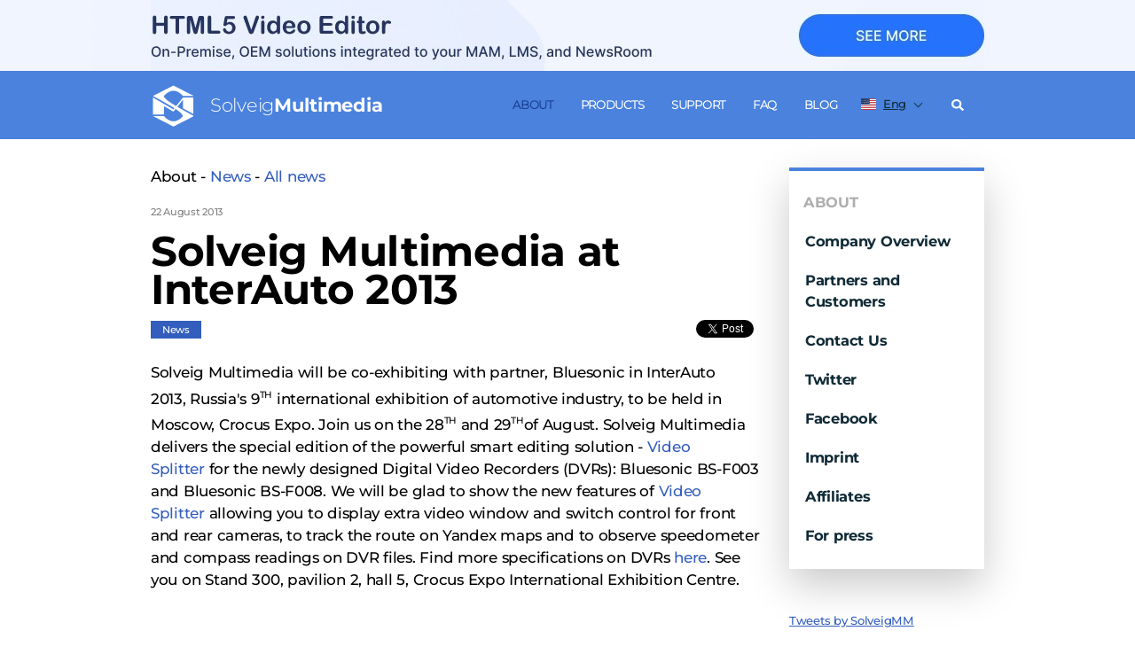

--- FILE ---
content_type: text/html; charset=UTF-8
request_url: https://www.solveigmm.com/en/about/news/all-news/22-august-2013/
body_size: 12575
content:

<!doctype html>
<html lang="en">
<head>
  <meta charset="UTF-8"/>

  <meta name="cmsmagazine" content="4e161afd3c8eea681e2532ae5b52e113"/>
  <meta name="viewport" content="width=device-width, initial-scale=1, shrink-to-fit=no">

      
    <link rel="shortcut icon" href="/content/assets/favicon.ico" type="image/x-icon" />      <title>Solveig Multimedia at InterAuto 2013</title>
  <meta property="og:title" content="Solveig Multimedia at InterAuto 2013">
      <meta property="og:image" content="https://www.solveigmm.com/images/hyper-cam-4/logo.png">
    

    
          <meta name="description" content="A special version of the powerful intelligent Video Splitter editing solution for the new digital video recorders (DVRs): Bluesonic BS-F003 and Bluesonic BS-F008 from Solveig Multimedia."/>
      <meta property="og:description" content="A special version of the powerful intelligent Video Splitter editing solution for the new digital video recorders (DVRs): Bluesonic BS-F003 and Bluesonic BS-F008 from Solveig Multimedia.">

    
        <link rel="canonical" href="https://www.solveigmm.com/en/about/news/all-news/22-august-2013/">
                <link rel="alternate" href="https://www.solveigmm.com/en/about/news/all-news/22-august-2013/" hreflang="x-default" />
            <link rel="alternate" href="https://www.solveigmm.com/en/about/news/all-news/22-august-2013/" hreflang="en" />
              <link rel="alternate" href="https://www.solveigmm.com/ru/about/news/all-news/22-august-2013/" hreflang="ru" />
              <link rel="alternate" href="https://www.solveigmm.com/de/about/news/all-news/22-august-2013/" hreflang="de" />
              <link rel="alternate" href="https://www.solveigmm.com/it/about/news/all-news/22-august-2013/" hreflang="it" />
              <link rel="alternate" href="https://www.solveigmm.com/es/about/news/all-news/22-august-2013/" hreflang="es" />
              <link rel="alternate" href="https://www.solveigmm.com/pt/about/news/all-news/22-august-2013/" hreflang="pt" />
              <link rel="alternate" href="https://www.solveigmm.com/ja/about/news/all-news/22-august-2013/" hreflang="ja" />
              <link rel="alternate" href="https://www.solveigmm.com/zh/about/news/all-news/22-august-2013/" hreflang="zh" />
  

  
    <link rel="stylesheet" type="text/css" href="/static/prj/styles/swiper-bundle.min.css?v=922"><link rel="stylesheet" type="text/css" href="/static/prj/styles/slider.min.css?v=922"><link rel="stylesheet" type="text/css" href="/static/prj/styles/public.min.css?v=922"><link rel="stylesheet" type="text/css" href="/static/prj/fonts/font-awesome/css/fa-svg-with-js.css?v=922"><link rel="stylesheet" type="text/css" href="/static/prj/styles/responsive.min.css?v=922">
    
  <script type="application/ld+json">
  {
    "@context": "http://schema.org",
    "@type": "WebSite",
    "url": "https://www.solveigmm.com/en",
    "potentialAction": {
      "@type": "SearchAction",
      "target": "https://www.solveigmm.com/en/search/?q={search}",
      "query-input": "required name=search"
    }
  }

  </script>
  <script type="application/ld+json">
  {
   "@context": "http://schema.org",
    "@type": "Organization",
    "brand":{
        "@type":"Thing",
        "name":"Solveig Multimedia"
    },
    "logo":"https://www.solveigmm.com/images/hyper-cam-4/logo.png",
    "name":"www.solveigmm.com",
    "alternateName":"Solveig Multimedia",
    "url":"https://www.solveigmm.com",
    "contactPoint": [
         {
         "@type": "ContactPoint",
         "contactType": "customer support",
         "email": "info@solveigmm.com"
         }
      ],
    "address": {
        "@type": "PostalAddress",
        "addressLocality": "Henstedt-Ulzburg",
        "streetAddress": "Maurepasstrasse 69a",
        "postalCode": "24558",
        "addressCountry": "DE"
      },
    "sameAs": [
    "https://twitter.com/SolveigMM",
    "https://www.facebook.com/SolveigMultimedia/"
    ]
  }

  </script>

  <!-- Google Tag Manager -->
  <script>(function(w,d,s,l,i){w[l]=w[l]||[];w[l].push({'gtm.start':
              new Date().getTime(),event:'gtm.js'});var f=d.getElementsByTagName(s)[0],
          j=d.createElement(s),dl=l!='dataLayer'?'&l='+l:'';j.async=true;j.src=
          'https://www.googletagmanager.com/gtm.js?id='+i+dl;f.parentNode.insertBefore(j,f);
      })(window,document,'script','dataLayer','GTM-5VLTS8L');</script>
  <!-- End Google Tag Manager -->
  <style></style>
  <!-- TrustBox script -->
  <script type="text/javascript" src="//widget.trustpilot.com/bootstrap/v5/tp.widget.bootstrap.min.js" async></script>
  <!-- End TrustBox script -->
</head>
<body class="is-drop-footer lang-en">
  <!-- Xmass  -->

  <script>document.querySelector('style').textContent +=
          "@media (min-width:417px){.christmass-menu{margin-top: 80px;}.christmass-main{margin-top: 157px;}.christmass-main-pages{margin-top: 157px;}.christmass-menu-pages{margin-top: 80px;}.desktop-christmass {display: block;}.mobile-christmass {display: none;}.christmass-main .features-banner._fixed {position: fixed;top: 166px;}.christmass-producte{position:fixed;z-index:10;width: 100%;}.christmass-main.is-fixed{padding-top: 51px;}}" +
          "@media (min-width:320px) and (max-width:416px) {.christmass-main{margin-top: 0px;}.christmass-main-pages{margin-top: 118px;}.christmass-menu-pages{margin-top: 50px;}.desktop-christmass {display: none;}.mobile-christmass {display: block;}.christmass-producte {z-index:10;width: 100%;}}"
  </script>
  <div class="christmass-producte-pages">
    <nav class="">
      <div>
        <a href="https://www.solveigmm.com/en/products/html5-cloud-video-editing/" style="margin-left:0px;margin-right:0px;max-width:100%;width:100%">
          <div class="wrapper desktop-christmass" style="margin-left:0px;margin-right:0px;max-width:100%;width:100%;background-image:url('/content/files/00/0c/fb/7YMat4uFQ05u.jpg');height:80px">
            <img class="lazy lazy-hidden desktop-christmass" src="/static/prj/images/lazy_placeholder.gif" data-lazy-type="image" data-src="/content/files/00/0c/f9/125UReHuOqQ5.jpg" alt="2019 offer banner" title="2019"><noscript><img class="desktop-christmass" src="/content/files/00/0c/f9/125UReHuOqQ5.jpg" alt="2019 offer banner" title="2019"></noscript>
            <div class="m-countdown-container">
              <div class="js-counter m-countdown" data-start="1768802986" data-end="1768896000" data-tick="1000" style="display:none;">
                <div class="m-countdown-col3">
                  <div class="m-countdown-val m-countdown-val-h">&nbsp;</div>
                </div>
                <div class="m-countdown-col3">
                  <div class="m-countdown-val m-countdown-val-m"></div>
                </div>
                <div class="m-countdown-col3">
                  <div class="m-countdown-val m-countdown-val-s"></div>
                </div>
              </div>
            </div>
          </div>
        </a>
        <a href="https://www.solveigmm.com/en/products/html5-cloud-video-editing/" style="margin-left:0px;margin-right:0px;max-width:100%;width:100%">
          <div class="wrapper mobile-christmass" style="height:50px;background-image:url('/content/files/00/0c/fc/ao3xS33vB8EO.jpg');">
            <div class="wrapper">
              <img style="height:50px;" class="lazy lazy-hidden mobile-christmass" src="/static/prj/images/lazy_placeholder.gif" data-lazy-type="image" data-src="/content/files/00/0c/fa/u1NAeg67Ub5X.jpg" alt="2019 offer banner" title="2019"><noscript><img style="height:50px;" class="mobile-christmass" src="/content/files/00/0c/fa/u1NAeg67Ub5X.jpg" alt="2019 offer banner" title="2019"></noscript>
              <div class="m-countdown-container">
                <div class="js-counter m-countdown" data-start="1768802986" data-end="1768896000" data-tick="1000" style="display:none;">
                  <div class="m-countdown-col3">
                    <div class="m-countdown-val m-countdown-val-h">&nbsp;</div>
                  </div>
                  <div class="m-countdown-col3">
                    <div class="m-countdown-val m-countdown-val-m"></div>
                  </div>
                  <div class="m-countdown-col3">
                    <div class="m-countdown-val m-countdown-val-s"></div>
                  </div>
                </div>
              </div>
            </div>
          </div>
        </a>
      </div>
    </nav>
  </div>
    <!-- Header -->
<nav class="navbar js-navbar christmass-menu-pages">
  <div class="wrapper navbar__wrapper">
          <a href="/" class="navbar__logo logo">
			<span class="logo__sign">
				<svg xmlns="http://www.w3.org/2000/svg" viewBox="0 0 48 48"><path
              d="M14.9,13.3c0,0,4.5-5.9,10.7-5.9c6.2,0,10.7,5.9,10.7,5.9h12.4L25.6,1.5L2.5,13.3c0,0,17.7,9.3,27,15.7c6.8,4.7,6.8,7,6.8,7s-4.5,5.9-10.7,5.9c-6.2,0-10.7-5.9-10.7-5.9H2.5l23.1,11.8L48.8,36c0,0-18.1-9.6-27.4-15.9C14,15.2,14.9,13.3,14.9,13.3z"/><polygon
              points="36.4,15 25.6,28.4 2.5,15 2.5,34.3 14.9,34.3 14.9,24.7,25.6,31 36.4,17.5 36.4,27.3 48.8,34 48.8,15"/></svg>
			</span>
      <span class="logo__name">
				Solveig <span class="is-strong">Multimedia</span>
			</span>
    </a>

    <!-- havbar html -->
    <div class="navbar-menu">

                                  <div
                  class="navbar-menu__item has-dropdown ">

                <a class="navbar-menu__link  is-active"                    >About</a>

                  
                                            <div class="navbar-dropdown">
                        <div class="navbar-dropdown__inner">
                          <ul>
                                                                                                <li><a class="" href="/en/about/overview/"
                                       >Company Overview</a>
                                </li>
                                                                                                <li><a class="" href="/en/about/partners-and-customers/"
                                       >Partners and customers</a>
                                </li>
                                                                                                <li><a class="" href="/en/about/contact-us/"
                                       >Contact Us</a>
                                </li>
                                                                                                <li><a class="" href="https://twitter.com/SolveigMM"
                                       target="_blank">Twitter</a>
                                </li>
                                                                                                <li><a class="" href="https://www.facebook.com/pages/Solveig-Multimedia/107167942688451"
                                       target="_blank">Facebook</a>
                                </li>
                                                                                                <li><a class="" href="/en/impressum/"
                                       >Imprint</a>
                                </li>
                                                                                                <li><a class="" href="/en/about/affiliates/"
                                       >Affiliates</a>
                                </li>
                                                                                                <li><a class="" href="/en/about/for_press/"
                                       >For press</a>
                                </li>
                                                        </ul>
                        </div>
                      </div>

                                                      </div>
                          <div
                  class="navbar-menu__item has-dropdown  has-filter">

                <a class="navbar-menu__link "                    >Products</a>

                                      <div class="navbar-dropdown is-fullwidth">

                      <div class="navbar-filter">
                        <div class="wrapper">
                          <div class="navbar-filter__grid">
                                                              <a class="js-tag_item" href="javascript:void(0)"
                                   data-src="tag_5"><span>Frame accuracy</span></a>
                                                              <a class="js-tag_item" href="javascript:void(0)"
                                   data-src="tag_4"><span>K-frame accuracy</span></a>
                                                              <a class="js-tag_item" href="javascript:void(0)"
                                   data-src="tag_3"><span>Video trimming</span></a>
                                                              <a class="js-tag_item" href="javascript:void(0)"
                                   data-src="tag_2"><span>Screencasting</span></a>
                                                              <a class="js-tag_item" href="javascript:void(0)"
                                   data-src="tag_1"><span>Video analyzing &amp; debugging</span></a>
                                                        </div>
                        </div>
                      </div>

                      <div class="navbar-dropdown__inner has-background">
                        <div class="wrapper">
                          <div class="navbar__grid">
                                                              <div class="submenu">
                                  <span class="submenu__header">Products</span>
                                  <ul>
                                                                                                                        <li class="tag_3 tag_5 js-element_item">
                                          <div class="submenu__title">
                                            <a href="/en/products/video-splitter/">
                                              <strong>Video Splitter</strong>                                             </a></div>
                                          <div>Lossless editing of compressed video streams.</div>
                                                                                                                                            <a href="/en/products/video-splitter/#free-trial">Free trial</a>
                                                                                                                                      &nbsp;
                                                                                                                                            <a href="/en/products/video-splitter/#choose">Buy</a>
                                                                                                                                    </li>
                                                                                                                        <li class="tag_2 tag_3 tag_5 js-element_item">
                                          <div class="submenu__title">
                                            <a href="/en/products/hypercam/">
                                              <strong>HyperCam</strong>                                             </a></div>
                                          <div>Best-in-class screencasting software. Grab and edit!</div>
                                                                                                                                            <a href="/en/products/hypercam/">Free trial</a>
                                                                                                                                      &nbsp;
                                                                                                                                            <a href="/en/products/hypercam/#download">Buy</a>
                                                                                                                                    </li>
                                                                                                                        <li class="tag_3 tag_5 js-element_item">
                                          <div class="submenu__title">
                                            <a href="/en/products/video-editor/">
                                              <strong>Video Editor</strong>                                             </a></div>
                                          <div>Advanced video editor with transitions, text and images overlay and smart rendering.</div>
                                                                                                                                            <a href="/en/products/video-editor/#choose">Buy</a>
                                                                                                                                      &nbsp;
                                                                                    </li>
                                                                                                                        <li class="tag_3 tag_4 js-element_item">
                                          <div class="submenu__title">
                                            <a href="/en/products/wmp-trimmer-plugin/">
                                              <strong>WMP Trimmer Plugin</strong>                                             </a></div>
                                          <div>Turn your Windows Media Player into a video editor!</div>
                                                                                                                                            <a href="/en/products/wmp-trimmer-plugin/#wmp-banner">Free trial</a>
                                                                                                                                      &nbsp;
                                                                                                                                            <a href="/en/products/wmp-trimmer-plugin/#download">Buy</a>
                                                                                                                                    </li>
                                                                                                                        <li class="tag_3 tag_5 js-element_item">
                                          <div class="submenu__title">
                                            <a href="/en/products/video-splitter-mac/">
                                              <strong>Video Splitter MAC</strong>                                             </a></div>
                                          <div>Edit video on you Mac with original quality.</div>
                                                                                                                                            <a href="/en/products/video-splitter-mac/#download">Buy</a>
                                                                                                                                      &nbsp;
                                                                                    </li>
                                                                        </ul>
                                </div>
                                                              <div class="submenu">
                                  <span class="submenu__header">Products</span>
                                  <ul>
                                                                                                                        <li class=" js-element_item">
                                          <div class="submenu__title">
                                            <a href="https://freevideoeditor.online">
                                              <strong>Free Online Video Editor</strong>                                             </a></div>
                                          <div>Edit your videos online</div>
                                                                                                                                            <a href="https://freevideoeditor.online">FreeOnlineVideoEditor</a>
                                                                                                                                      &nbsp;
                                                                                    </li>
                                                                                                                        <li class="tag_1 js-element_item">
                                          <div class="submenu__title">
                                            <a href="/en/products/zond/">
                                              <strong>Zond 265 - HEVC Analyzer</strong>                                             </a></div>
                                          <div>In-depth analysis of HEVC/H.265 and AVC/H.264 video bit streams.</div>
                                                                                                                                            <a href="/en/products/zond/#download">Free trial</a>
                                                                                                                                      &nbsp;
                                                                                                                                            <a href="/en/products/zond/#buy">Buy</a>
                                                                                                                                    </li>
                                                                                                                        <li class="tag_3 tag_4 tag_5 js-element_item">
                                          <div class="submenu__title">
                                            <a href="https://www.solveigmm.com/en/products/html5-cloud-video-editing/">
                                              <strong>HTML5 Cloud Video Editor</strong>                                             </a></div>
                                          <div>Professional HTML5 Video Editor with transitions, text overlay, voice-over and smart rendering</div>
                                                                                                                                            <a href="https://www.solveigmm.com/en/products/html5-cloud-video-editing/">Read more</a>
                                                                                                                                      &nbsp;
                                                                                    </li>
                                                                                                                        <li class="tag_4 js-element_item">
                                          <div class="submenu__title">
                                            <a href="/en/products/avi-trimmer-mkv/">
                                              <strong>Free AVI Trimmer+</strong>                                             </a></div>
                                          <div>Cut and join AVI videos at ease.</div>
                                                                                                                                            <a href="/en/products/avi-trimmer-mkv/#download">Download free</a>
                                                                                                                                      &nbsp;
                                                                                    </li>
                                                                        </ul>
                                </div>
                                                              <div class="submenu">
                                  <span class="submenu__header">Development</span>
                                  <ul>
                                                                                                                        <li class="tag_3 tag_5 js-element_item">
                                          <div class="submenu__title">
                                            <a href="/en/products/video-editing-sdk/">
                                              <strong>Video Editing SDK</strong>                                             </a></div>
                                          <div>Develop your own video/audio editing software.</div>
                                                                                                                                            <a href="/en/products/video-editing-sdk/#download">Download free</a>
                                                                                                                                      &nbsp;
                                                                                    </li>
                                                                                                                        <li class="tag_2 js-element_item">
                                          <div class="submenu__title">
                                            <a href="/en/products/media-capture-sdk/">
                                              <strong>HyperCam SDK</strong>                                             </a></div>
                                          <div>Developing applications for screen/sound data capturing.</div>
                                                                                                                                            <a href="/en/products/media-capture-sdk/#download">Download free</a>
                                                                                                                                      &nbsp;
                                                                                    </li>
                                                                                                                        <li class=" js-element_item">
                                          <div class="submenu__title">
                                            <a href="/en/products/media-utilities/">
                                              <strong>Media Utilities</strong>                                             </a></div>
                                          <div>Open source AVI Demultiplexer, DirectShow Filter, and more.</div>
                                                                                                                                            <a href="/en/products/media-utilities/#download">Download free</a>
                                                                                                                                      &nbsp;
                                                                                    </li>
                                                                                                                        <li class=" js-element_item">
                                          <div class="submenu__title">
                                            <a href="https://www.solveigmm.com/en/products/sync-checker-sdk/">
                                              <strong>Sync Checker SDK</strong>                                             </a></div>
                                          <div>Audio/video sync checker SDK</div>
                                                                                                                                            <a href="https://www.solveigmm.com/en/products/sync-checker-sdk/">Read more</a>
                                                                                                                                      &nbsp;
                                                                                    </li>
                                                                        </ul>
                                </div>
                                                              <div class="submenu">
                                  <span class="submenu__header">Mobile</span>
                                  <ul>
                                                                                                                        <li class="tag_4 js-element_item">
                                          <div class="submenu__title">
                                            <a href="/en/products/trimp4/">
                                              <strong>TriMP4 for Android</strong>                                             </a></div>
                                          <div>Edit your phone videos in one click.</div>
                                                                                                                                            <a href="/en/products/trimp4/#hero-banner">Download free</a>
                                                                                                                                      &nbsp;
                                                                                    </li>
                                                                        </ul>
                                </div>
                                                        </div>
                        </div>
                      </div>
                    </div>
                                </div>
                          <div
                  class="navbar-menu__item has-dropdown ">

                <a class="navbar-menu__link "  href="/en/support/"                   >Support</a>

                  
                                            <div class="navbar-dropdown">
                        <div class="navbar-dropdown__inner">
                          <ul>
                                                                                                <li><a class="" href="/en/support/upgrade/"
                                       >Product Upgrades</a>
                                </li>
                                                                                                <li><a class="" href="/en/howto/"
                                       >How To</a>
                                </li>
                                                                                                <li><a class="" href="/en/support/doc/"
                                       >Documentation</a>
                                </li>
                                                                                                <li><a class="" href="https://www.solveigmm.com/forum/"
                                       >Forum</a>
                                </li>
                                                                                                <li><a class="" href="/en/support/video-editing-glossary/"
                                       >Video Editing Glossary</a>
                                </li>
                                                        </ul>
                        </div>
                      </div>

                                                      </div>
                          <div
                  class="navbar-menu__item  ">

                <a class="navbar-menu__link "  href="/en/faq/"                   >FAQ</a>

                  
                                                      </div>
                          <div
                  class="navbar-menu__item  ">

                <a class="navbar-menu__link "  href="https://www.solveigmm.com/blog/en/"                   target="_blank">Blog</a>

                  
                                                      </div>
                    
    </div>
    <!-- /havbar all page html -->

    <div class="navbar__langs langs">
      <a class="langs__link">
        <img src="/static/prj/images/flags/en.svg" alt="lang" class="langs__flag">
          Eng      </a>
      <div class="langs__dropdown">
        <ul>
          <li>
            <a href="/en/about/news/all-news/22-august-2013/" class="langs__link">
              <img src="/static/prj/images/flags/en.svg" alt="lang" class="langs__flag">
                Eng            </a>
          </li>
                          <li>
                <a href="/ru/about/news/all-news/22-august-2013/" class="langs__link">
                  <img src="/static/prj/images/flags/ru.svg" alt="lang" class="langs__flag">
                    Rus                </a>
              </li>
                          <li>
                <a href="/de/about/news/all-news/22-august-2013/" class="langs__link">
                  <img src="/static/prj/images/flags/de.svg" alt="lang" class="langs__flag">
                    Deu                </a>
              </li>
                          <li>
                <a href="/it/about/news/all-news/22-august-2013/" class="langs__link">
                  <img src="/static/prj/images/flags/it.svg" alt="lang" class="langs__flag">
                    Ital                </a>
              </li>
                          <li>
                <a href="/es/about/news/all-news/22-august-2013/" class="langs__link">
                  <img src="/static/prj/images/flags/es.svg" alt="lang" class="langs__flag">
                    Esp                </a>
              </li>
                          <li>
                <a href="/pt/about/news/all-news/22-august-2013/" class="langs__link">
                  <img src="/static/prj/images/flags/pt.svg" alt="lang" class="langs__flag">
                    Port                </a>
              </li>
                          <li>
                <a href="/ja/about/news/all-news/22-august-2013/" class="langs__link">
                  <img src="/static/prj/images/flags/ja.svg" alt="lang" class="langs__flag">
                    Jap                </a>
              </li>
                          <li>
                <a href="/zh/about/news/all-news/22-august-2013/" class="langs__link">
                  <img src="/static/prj/images/flags/zh.svg" alt="lang" class="langs__flag">
                    Chin                </a>
              </li>
                    </ul>
      </div>
    </div>

              <div class="navbar__search search">
          <div class="search__trigger js-search-trigger">
            <i class="fa fa-search"></i>
          </div>

          <!-- search form -->
          <div class="search-navbar" style="display: none;">
            <form action="/en/search/" class="search-navbar__form">
              <div class="search-navbar__field">
                <input class="input search-navbar__input" name="q" type="text" placeholder="Search on solveigmm.com"
                       value="">
              </div>
              <button class="button search-navbar__button">Search</button>
              <span class="search-navbar__clear js-search-navbar-close"></span>
            </form>
          </div>

        </div>
      
  </div>
</nav>

<!-- Mobile menu -->
<div class="mobile-header christmass-menu-pages">
  <a href="/" class="navbar__logo logo">
<span class="logo__sign">
<svg xmlns="http://www.w3.org/2000/svg" viewBox="0 0 48 48">
<path
    d="M14.9,13.3c0,0,4.5-5.9,10.7-5.9c6.2,0,10.7,5.9,10.7,5.9h12.4L25.6,1.5L2.5,13.3c0,0,17.7,9.3,27,15.7c6.8,4.7,6.8,7,6.8,7s-4.5,5.9-10.7,5.9c-6.2,0-10.7-5.9-10.7-5.9H2.5l23.1,11.8L48.8,36c0,0-18.1-9.6-27.4-15.9C14,15.2,14.9,13.3,14.9,13.3z">
</path>
<polygon
    points="36.4,15 25.6,28.4 2.5,15 2.5,34.3 14.9,34.3 14.9,24.7,25.6,31 36.4,17.5 36.4,27.3 48.8,34 48.8,15">
</polygon>
    </svg>
</span>
    <span class="logo__name">
Solveig <span class="is-strong">Multimedia</span>
</span>
  </a>
  <span id="burgermenu" class="burger-menu"></span>
</div>
<div id="dropmobilemenu" class="mobile-dropdownmenu-off christmass-menu-pages">
                                    <span class="mobile-menu-title">
                About            </span>
            
            
                              <ul class="mobile-menu-list">
                                      <li><a href="/en/about/overview/"
                           >Company Overview</a>
                    </li>
                                      <li><a href="/en/about/partners-and-customers/"
                           >Partners and customers</a>
                    </li>
                                      <li><a href="/en/about/contact-us/"
                           >Contact Us</a>
                    </li>
                                      <li><a href="https://twitter.com/SolveigMM"
                           target="_blank">Twitter</a>
                    </li>
                                      <li><a href="https://www.facebook.com/pages/Solveig-Multimedia/107167942688451"
                           target="_blank">Facebook</a>
                    </li>
                                      <li><a href="/en/impressum/"
                           >Imprint</a>
                    </li>
                                      <li><a href="/en/about/affiliates/"
                           >Affiliates</a>
                    </li>
                                      <li><a href="/en/about/for_press/"
                           >For press</a>
                    </li>
                                </ul>
                                                            <span class="mobile-menu-title">
                Products            </span>
            
                        <ul class="mobile-menu-products">
                                  <li class="mobile-menu-products-title">Products</li>
                                                                <li>
                      <a class="mobile-products-name"
                         href="/en/products/video-splitter/"><strong>Video Splitter</strong>                       </a>
                      <span class="mobile-products-desc">Lossless editing of compressed video streams.</span>
                                                                                <a class="mobile-products-link"
                               href="/en/products/video-splitter/#free-trial">Free trial</a>
                                                                          &nbsp;
                                                                                <a class="mobile-products-link"
                               href="/en/products/video-splitter/#choose">Buy</a>
                                                                        </li>
                                                                <li>
                      <a class="mobile-products-name"
                         href="/en/products/hypercam/"><strong>HyperCam</strong>                       </a>
                      <span class="mobile-products-desc">Best-in-class screencasting software. Grab and edit!</span>
                                                                                <a class="mobile-products-link"
                               href="/en/products/hypercam/">Free trial</a>
                                                                          &nbsp;
                                                                                <a class="mobile-products-link"
                               href="/en/products/hypercam/#download">Buy</a>
                                                                        </li>
                                                                <li>
                      <a class="mobile-products-name"
                         href="/en/products/video-editor/"><strong>Video Editor</strong>                       </a>
                      <span class="mobile-products-desc">Advanced video editor with transitions, text and images overlay and smart rendering.</span>
                                                                                <a class="mobile-products-link"
                               href="/en/products/video-editor/#choose">Buy</a>
                                                                          &nbsp;
                                            </li>
                                                                <li>
                      <a class="mobile-products-name"
                         href="/en/products/wmp-trimmer-plugin/"><strong>WMP Trimmer Plugin</strong>                       </a>
                      <span class="mobile-products-desc">Turn your Windows Media Player into a video editor!</span>
                                                                                <a class="mobile-products-link"
                               href="/en/products/wmp-trimmer-plugin/#wmp-banner">Free trial</a>
                                                                          &nbsp;
                                                                                <a class="mobile-products-link"
                               href="/en/products/wmp-trimmer-plugin/#download">Buy</a>
                                                                        </li>
                                                                <li>
                      <a class="mobile-products-name"
                         href="/en/products/video-splitter-mac/"><strong>Video Splitter MAC</strong>                       </a>
                      <span class="mobile-products-desc">Edit video on you Mac with original quality.</span>
                                                                                <a class="mobile-products-link"
                               href="/en/products/video-splitter-mac/#download">Buy</a>
                                                                          &nbsp;
                                            </li>
                                                      <li class="mobile-menu-products-title">Products</li>
                                                                <li>
                      <a class="mobile-products-name"
                         href="https://freevideoeditor.online"><strong>Free Online Video Editor</strong>                       </a>
                      <span class="mobile-products-desc">Edit your videos online</span>
                                                                                <a class="mobile-products-link"
                               href="https://freevideoeditor.online">FreeOnlineVideoEditor</a>
                                                                          &nbsp;
                                            </li>
                                                                <li>
                      <a class="mobile-products-name"
                         href="/en/products/zond/"><strong>Zond 265 - HEVC Analyzer</strong>                       </a>
                      <span class="mobile-products-desc">In-depth analysis of HEVC/H.265 and AVC/H.264 video bit streams.</span>
                                                                                <a class="mobile-products-link"
                               href="/en/products/zond/#download">Free trial</a>
                                                                          &nbsp;
                                                                                <a class="mobile-products-link"
                               href="/en/products/zond/#buy">Buy</a>
                                                                        </li>
                                                                <li>
                      <a class="mobile-products-name"
                         href="https://www.solveigmm.com/en/products/html5-cloud-video-editing/"><strong>HTML5 Cloud Video Editor</strong>                       </a>
                      <span class="mobile-products-desc">Professional HTML5 Video Editor with transitions, text overlay, voice-over and smart rendering</span>
                                                                                <a class="mobile-products-link"
                               href="https://www.solveigmm.com/en/products/html5-cloud-video-editing/">Read more</a>
                                                                          &nbsp;
                                            </li>
                                                                <li>
                      <a class="mobile-products-name"
                         href="/en/products/avi-trimmer-mkv/"><strong>Free AVI Trimmer+</strong>                       </a>
                      <span class="mobile-products-desc">Cut and join AVI videos at ease.</span>
                                                                                <a class="mobile-products-link"
                               href="/en/products/avi-trimmer-mkv/#download">Download free</a>
                                                                          &nbsp;
                                            </li>
                                                      <li class="mobile-menu-products-title">Development</li>
                                                                <li>
                      <a class="mobile-products-name"
                         href="/en/products/video-editing-sdk/"><strong>Video Editing SDK</strong>                       </a>
                      <span class="mobile-products-desc">Develop your own video/audio editing software.</span>
                                                                                <a class="mobile-products-link"
                               href="/en/products/video-editing-sdk/#download">Download free</a>
                                                                          &nbsp;
                                            </li>
                                                                <li>
                      <a class="mobile-products-name"
                         href="/en/products/media-capture-sdk/"><strong>HyperCam SDK</strong>                       </a>
                      <span class="mobile-products-desc">Developing applications for screen/sound data capturing.</span>
                                                                                <a class="mobile-products-link"
                               href="/en/products/media-capture-sdk/#download">Download free</a>
                                                                          &nbsp;
                                            </li>
                                                                <li>
                      <a class="mobile-products-name"
                         href="/en/products/media-utilities/"><strong>Media Utilities</strong>                       </a>
                      <span class="mobile-products-desc">Open source AVI Demultiplexer, DirectShow Filter, and more.</span>
                                                                                <a class="mobile-products-link"
                               href="/en/products/media-utilities/#download">Download free</a>
                                                                          &nbsp;
                                            </li>
                                                                <li>
                      <a class="mobile-products-name"
                         href="https://www.solveigmm.com/en/products/sync-checker-sdk/"><strong>Sync Checker SDK</strong>                       </a>
                      <span class="mobile-products-desc">Audio/video sync checker SDK</span>
                                                                                <a class="mobile-products-link"
                               href="https://www.solveigmm.com/en/products/sync-checker-sdk/">Read more</a>
                                                                          &nbsp;
                                            </li>
                                                      <li class="mobile-menu-products-title">Mobile</li>
                                                                <li>
                      <a class="mobile-products-name"
                         href="/en/products/trimp4/"><strong>TriMP4 for Android</strong>                       </a>
                      <span class="mobile-products-desc">Edit your phone videos in one click.</span>
                                                                                <a class="mobile-products-link"
                               href="/en/products/trimp4/#hero-banner">Download free</a>
                                                                          &nbsp;
                                            </li>
                                                </ul>
                                            <span class="mobile-menu-title">
                Support            </span>
            
            
                              <ul class="mobile-menu-list">
                                      <li><a href="/en/support/upgrade/"
                           >Product Upgrades</a>
                    </li>
                                      <li><a href="/en/howto/"
                           >How To</a>
                    </li>
                                      <li><a href="/en/support/doc/"
                           >Documentation</a>
                    </li>
                                      <li><a href="https://www.solveigmm.com/forum/"
                           >Forum</a>
                    </li>
                                      <li><a href="/en/support/video-editing-glossary/"
                           >Video Editing Glossary</a>
                    </li>
                                </ul>
                                                            <a class="mobile-menu-title mobile-products-link" href="/en/faq/">
              <span>FAQ</span>
            </a>
            
            
                                                            <a class="mobile-menu-title mobile-products-link" href="https://www.solveigmm.com/blog/en/">
              <span>Blog</span>
            </a>
            
            
                                          <ul class="mobile-menu-lang">
    <li>
      <a href="/en/about/news/all-news/22-august-2013/" class="langs__link">
        <img src="/static/prj/images/flags/en.svg" alt="lang" class="langs__flag">
          Eng      </a>
    </li>
              <li>
          <a href="/ru/about/news/all-news/22-august-2013/" class="langs__link">
            <img src="/static/prj/images/flags/ru.svg" alt="lang" class="langs__flag">
              Rus          </a>
        </li>
              <li>
          <a href="/de/about/news/all-news/22-august-2013/" class="langs__link">
            <img src="/static/prj/images/flags/de.svg" alt="lang" class="langs__flag">
              Deu          </a>
        </li>
              <li>
          <a href="/it/about/news/all-news/22-august-2013/" class="langs__link">
            <img src="/static/prj/images/flags/it.svg" alt="lang" class="langs__flag">
              Ital          </a>
        </li>
              <li>
          <a href="/es/about/news/all-news/22-august-2013/" class="langs__link">
            <img src="/static/prj/images/flags/es.svg" alt="lang" class="langs__flag">
              Esp          </a>
        </li>
              <li>
          <a href="/pt/about/news/all-news/22-august-2013/" class="langs__link">
            <img src="/static/prj/images/flags/pt.svg" alt="lang" class="langs__flag">
              Port          </a>
        </li>
              <li>
          <a href="/ja/about/news/all-news/22-august-2013/" class="langs__link">
            <img src="/static/prj/images/flags/ja.svg" alt="lang" class="langs__flag">
              Jap          </a>
        </li>
              <li>
          <a href="/zh/about/news/all-news/22-august-2013/" class="langs__link">
            <img src="/static/prj/images/flags/zh.svg" alt="lang" class="langs__flag">
              Chin          </a>
        </li>
        </ul>
</div>
<!-- End Mobile menu -->
<div class="main christmass-main-pages">
  <!-- Workarea -->
  <div class="workarea has-paddings">
          <div class="wrapper">
      <div class="grid">
        <div class="grid__item is-main ">

            
	<div class="breadcrumbs">
					About - <a href="/en/about/news/">News</a> - <a href="/en/about/news/all-news/">All news</a>			</div>

	                        
          <div class="content">
              <div class="news">
	<article class="news-item">
		<div class="news-item__date date">22 August 2013</div>
		<h1 class="news-item__header">Solveig Multimedia at InterAuto 2013</h1>
		<div class="news-item__meta">
			<a href="/en/about/news/all-news/?type=news" class="tag">News</a>
			<script src="https://connect.facebook.net/en_GB/sdk.js#xfbml=1&version=v3.0"></script>
			<script src="https://apis.google.com/js/plusone.js" type="text/javascript">{lang: 'en-GB'}</script>
			<div style="float: right; padding: 0px; margin: 3px 5px 0px 5px;>">
				<div style="clear: both;"></div>
				<div style="display: inline; margin: 1px; float: left;">
					<a href="https://twitter.com/intent/tweet" class="twitter-share-button" data-count="none" data-lang="en">Tweet</a>
				</div>
				<div style="display: inline; margin: 1px; float: left; line-height: normal">
					<fb:like href="https://www.facebook.com/pages/Solveig-Multimedia/107167942688451" layout="button_count" show_faces="false"></fb:like>
				</div>
				<div style="display: inline; margin: 1px; float: left;">
					<div class="g-plusone" data-size="medium" data-annotation="none"></div>
				</div>
			</div>
		</div>
		<div class="news-item__body is-clearfix">
						
									<!-- TINYMCE -->
					<p><span>Solveig Multimedia will be co-exhibiting with partner, Bluesonic in InterAuto 2013,&nbsp;</span><span>Russia's</span><span>&nbsp;9<sup>th</sup>&nbsp;international exhibition of automotive industry, to be held in Moscow</span><span>, Crocus Expo. Join us on the 28<sup>th</sup>&nbsp;and 29<sup>th</sup>of August. Solveig Multimedia delivers the special edition of the powerful smart editing solution -&nbsp;</span><a href="/en/products/video-splitter/" target="_blank" rel="noopener"><span>Video Splitter</span></a><span>&nbsp;for the newly designed Digital Video Recorders (DVRs): Bluesonic BS-F003 and Bluesonic BS-F008. We will be glad to show the new features of&nbsp;</span><a href="/en/products/video-splitter/" target="_blank" rel="noopener"><span>Video Splitter</span></a><span>&nbsp;allowing you to&nbsp;</span><span>display extra video window and switch control for front and rear cameras, to track the route on Yandex maps and to observe speedometer and compass readings on DVR files. Find more specifications on DVRs&nbsp;</span><a href="/en/products/video-splitter/" target="_blank" rel="noopener"><span>here</span></a><span>. See you on Stand 300, pavilion 2, hall 5, Crocus Expo International Exhibition&nbsp;Centre.</span><span>&nbsp;</span></p>							
		</div>
	</article>

	
	
	
	</div>


							</div><!-- /.content -->
			
			
			
			
			
			
			
			
			
			
			
			
			</div><!-- /main column -->

			<!-- Right column -->
			
	<aside class="grid__item">
		<div class="sidebar">

					
<div class="sidebar__box sidebar-nav">
		<div class="sidebar-nav__title">
		About	</div>

									<div class="sidebar-nav__item">
				<a href="/en/about/overview/" class="">
					Company Overview				</a>
							</div>
								<div class="sidebar-nav__item">
				<a href="/en/about/partners-and-customers/" class="">
					Partners and Customers				</a>
							</div>
								<div class="sidebar-nav__item">
				<a href="/en/about/contact-us/" class="">
					Contact Us				</a>
							</div>
								<div class="sidebar-nav__item">
				<a href="/en/about/twitter/" class="">
					Twitter				</a>
							</div>
								<div class="sidebar-nav__item">
				<a href="/en/about/facebook/" class="">
					Facebook				</a>
							</div>
								<div class="sidebar-nav__item">
				<a href="/en/about/imprint/" class="">
					Imprint				</a>
							</div>
								<div class="sidebar-nav__item">
				<a href="/en/about/affiliates/" class="">
					Affiliates				</a>
							</div>
								<div class="sidebar-nav__item">
				<a href="/en/about/for_press/" class="">
					For press				</a>
							</div>
			
	</div>		
					<div class="sidebar__section">
  <div id="google-reviews"></div>
  <div data-lazy-widget="facebook_1" class="fb-page" data-href="https://www.facebook.com/SolveigMultimedia/" data-tabs="timeline" data-width="" data-height="" data-small-header="false" data-adapt-container-width="true" data-hide-cover="false" data-show-facepile="true"><blockquote cite="https://www.facebook.com/SolveigMultimedia/" class="fb-xfbml-parse-ignore"><a href="https://www.facebook.com/SolveigMultimedia/">SolveigMM in Facebook</a></blockquote></div>
  <div id="fb-root"></div>
    <div id='facebook_1'>
<!--      <script async defer crossorigin="anonymous" src="https://connect.facebook.net/ru_RU/sdk.js#xfbml=1&version=v14.0&autoLogAppEvents=1" nonce="RQ5uMFkz"></script>-->
    </div>


    <a data-lazy-widget="twitter_1" class="twitter-timeline"  href="https://twitter.com/SolveigMM?ref_src=twsrc%5Etfw" data-tweet-limit="3" data-chrome="nofooter">
      Tweets by SolveigMM
    </a>
  <div id="twitter_1"><!--
        <script async src="//platform.twitter.com/widgets.js" charset="utf-8"></script>
        -->
  </div>
</div>
		
					<div class="sidebar__section" id="subscribe_section">
	<h4>Subscribe for our&nbsp;newsletter</h4>
	<p><strong>Receive information about new version, special offers and sales. Promise to be nice ;)</strong></p>
	<form id="subscribe_form" action="/submit/subscribe/" class="form" method="post">
		<input type="hidden" name="product_id" value="0">
		<input type="hidden" name="lang_code" value="en">
		<div class="field">
			<div class="control">
				<input type="text" required class="input" name="email" placeholder="Enter your email">
				<div class="subscribe_form__error js-subscribe_form__error js-subscribe_form__error_email"></div>
			</div>
		</div>
		<div class="field">
			<div class="control">
				<button class="button is-service is-fullwidth" data-id="subscribe" data-ga-action="subscribe" data-ga-category="sidebar">Subscribe</button>
			</div>
		</div>
	</form>
	<div style="display: none" id="subs_form_positive_result">
		<h4>Subscribe for our&nbsp;newsletter</h4>
		<p><strong>Thanks for Subscribing! Please check your inbox to confirm your subscription.</strong></p>
	</div>
	<div style="display: none" id="subs_form_negative_result">
		<h4>Subscribe for our&nbsp;newsletter</h4>
		<p><strong>Something went wrong</strong></p>
	</div>
</div>
		
		
		</div>
        	</aside>

			</div><!-- /grid  -->
		</div><!-- /wrapper  -->
	</div><!-- /workarea  -->
</div><!-- /main  -->


<footer class="footer">
	<div class="wrapper">

		<div class="scrollup js-scrollup"></div>
    <div class="is-clearfix" style="padding-bottom: 20px; text-align: center;">
      <!-- TrustBox widget - Micro Review Count -->
      <div class="trustpilot-widget button is-more js-scroll-to no-background" style="background: inherit;" data-locale="en" data-template-id="5419b6a8b0d04a076446a9ad" data-businessunit-id="59ad402c0000ff0005aa606f" data-style-height="24px" data-style-width="100%" data-theme="dark" data-min-review-count="10" data-style-alignment="left">
        <a href="https://www.trustpilot.com/review/solveigmm.com" target="_blank" rel="noopener">Trustpilot</a>
      </div>
      <!-- End TrustBox widget -->
    </div>
		<div class="footer__grid is-clearfix">
							
					<div class="footer-nav">

						<h5>
															Products													</h5>

													<ul>
																	<li>
										<a class="" href="/en/products/video-splitter/" >Video Splitter</a>
									</li>
																	<li>
										<a class="" href="/en/products/hypercam/" >HyperCam</a>
									</li>
																	<li>
										<a class="" href="/en/products/video-editor/" >Video Editor</a>
									</li>
																	<li>
										<a class="" href="/en/products/wmp-trimmer-plugin/" >WMP Trimmer Plugin</a>
									</li>
																	<li>
										<a class="" href="/en/products/video-splitter-mac/" >Video Splitter MAC</a>
									</li>
															</ul>
											</div>
									
					<div class="footer-nav">

						<h5>
															Products													</h5>

													<ul>
																	<li>
										<a class="" href="https://www.solveigmm.com/en/products/html5-cloud-video-editing/" >HTML5 Cloud Video Editor</a>
									</li>
																	<li>
										<a class="" href="https://freevideoeditor.online" >Free Online Vide Editor</a>
									</li>
																	<li>
										<a class="" href="/en/products/zond/" >Zond 265</a>
									</li>
																	<li>
										<a class="" href="/en/products/avi-trimmer-mkv/" >AVI Trimmer+</a>
									</li>
															</ul>
											</div>
									
					<div class="footer-nav">

						<h5>
															Development													</h5>

													<ul>
																	<li>
										<a class="" href="/en/products/video-editing-sdk/" >Video Editing SDK</a>
									</li>
																	<li>
										<a class="" href="/en/products/media-capture-sdk/" >HyperCam SDK</a>
									</li>
															</ul>
											</div>
											<div class="footer-nav-spacer"></div>
									
					<div class="footer-nav">

						<h5>
															Mobile													</h5>

													<ul>
																	<li>
										<a class="" href="/en/products/trimp4/" >TriMP4 for Android</a>
									</li>
															</ul>
											</div>
									
					<div class="footer-nav">

						<h5>
														<a class="" href="https://www.solveigmm.com/blog/en/" target="_blank">
								Blog							</a>
													</h5>

											</div>
									
					<div class="footer-nav">

						<h5>
														<a class="" href="/en/about/overview/" >
								Company Overview							</a>
													</h5>

											</div>
									
					<div class="footer-nav">

						<h5>
														<a class="" href="/en/about/contact-us/" >
								Contact Us							</a>
													</h5>

											</div>
									
					<div class="footer-nav">

						<h5>
														<a class="" href="/en/support/" >
								Support							</a>
													</h5>

											</div>
									
					<div class="footer-nav">

						<h5>
														<a class="" href="/en/about/affiliates/" >
								Affiliates							</a>
													</h5>

											</div>
														</div>

		<div class="footer-bottom">
			<div class="footer-bottom__item">
				<span>
											© 2004-2026									</span>
				<a href="/" class="logo">
					<span class="logo__sign">
						<svg xmlns="http://www.w3.org/2000/svg" viewBox="0 0 48 48"><path d="M14.9,13.3c0,0,4.5-5.9,10.7-5.9c6.2,0,10.7,5.9,10.7,5.9h12.4L25.6,1.5L2.5,13.3c0,0,17.7,9.3,27,15.7c6.8,4.7,6.8,7,6.8,7s-4.5,5.9-10.7,5.9c-6.2,0-10.7-5.9-10.7-5.9H2.5l23.1,11.8L48.8,36c0,0-18.1-9.6-27.4-15.9C14,15.2,14.9,13.3,14.9,13.3z" /><polygon points="36.4,15 25.6,28.4 2.5,15 2.5,34.3 14.9,34.3 14.9,24.7,25.6,31 36.4,17.5 36.4,27.3 48.8,34 48.8,15" /></svg>
					</span>
					<span class="logo__name">
													Solveig Multimedia											</span>
				</a>
			</div>

			<div class="footer-bottom__item">

				
																	<a class="footer-bottom__link " href="/en/sitemap/">
							Sitemap						</a>
																	<a class="footer-bottom__link " href="/en/legal/privacypolicy/">
							Privacy Policy						</a>
																	<a class="footer-bottom__link " href="/en/legal/termsofuse/">
							Terms of Use						</a>
					
				
			</div>

			<div class="footer-bottom__social">
				<span>Connect us</span>
									<a href="https://www.facebook.com/SolveigMultimedia/"  target="_blank" class="footer-bottom__icon"><i class="fab fa-facebook-f" data-fa-transform="shrink-6" data-fa-mask="fas fa-circle"></i></a>
<a href="https://twitter.com/SolveigMM" target="_blank" class="footer-bottom__icon"><i class="fab fa-twitter" data-fa-transform="shrink-6" data-fa-mask="fas fa-circle"></i></a>
<script id="mcjs">!function(c,h,i,m,p){m=c.createElement(h),p=c.getElementsByTagName(h)[0],m.async=1,m.src=i,p.parentNode.insertBefore(m,p)}(document,"script","https://chimpstatic.com/mcjs-connected/js/users/84e9594dc370555ccb4872de0/82a53477c4211d49154a51096.js");</script>							</div>

            		</div>


	</div>

</footer>


			<span itemscope itemtype="http://schema.org/LocalBusiness">
				<meta itemprop="name" content="Solveig Multimedia" /> <meta itemprop="description" content="Solveig Multimedia is a research and development company. We design Windows-based software intended to win challenges with the most complex video editing tasks for both consumers and professionals. Our programs and SDKs support cutting-edge video standards and formats like MP4 ISO, AVCHD, WEB M / HTML5 video, H264/AVC, Matroska, MPEG-2, and so forth. " /> <link itemprop="url" href="www.solveigmm.com" /> <meta itemprop="email" content="info@solveigmm.com" />   
				<span itemprop="geo" itemscope itemtype="http://schema.org/GeoCoordinates">
					<meta itemprop="latitude" content="53.5911421" /> <meta itemprop="longitude" content="9.8332932" />
				</span>
			 <meta itemprop="openingHours" content="Mo-Fr 09:00:00-19:00:00" /> <link itemprop="url" href="https://www.facebook.com/SolveigMultimedia/" /><link itemprop="url" href="https://twitter.com/SolveigMM" />
				<span itemprop="address" itemscope itemtype="http://schema.org/PostalAddress">
					<meta itemprop="addressCountry" content="Germany" /> <meta itemprop="addressLocality" content="Schenefeld" /> <meta itemprop="addressRegion" content="Hamburg" />  <meta itemprop="postalCode" content="22869" /> <meta itemprop="streetAddress" content="Osterbrooksweg 69" />
				</span>
			</span>
		<!-- все скрипты подключены через GTM -->    <script>var jsPageId="15",jsLoggerUrl="\/script\/core\/jslog\/",jsLoggerDomain="www.solveigmm.com",showAdxEnvironment=false,HTTP_ROOTL="\/",HTTP_ROOT="\/"</script><script src="/static/prj/js/compiled/base.js?v=976b8b9f9fdd625b7dbbafefc402eb2q"></script><script src="/static/prj/js/compiled/ExtraJSControls.js?v=922"></script>
<script src="/static/prj/js/swiper-bundle.min.js"></script>
<script src="/static/prj/js/slider.js?v=922" data-language="en"></script>

<script defer src="/static/prj/js/google-places.js "></script>
<script src="https://maps.googleapis.com/maps/api/js?v=3.exp&libraries=places&key=AIzaSyAIjJN6hRb9XvU3prniO5U1eSTRtvw1ViA"></script>
<script>
    jQuery(document).ready(function() {
        $("#google-reviews").googlePlaces({
            placeId: 'ChIJL9aM6fWGsUcR7uyMhNU5WWU',
            render: ['reviews'],
            min_rating: 4,
            max_rows: 4
        });
    });

	$(document).ready(function() {
		var currentHash = window.location.hash;
		currentHash = currentHash.toLowerCase().replace(/\s/g, '-').substring(1);
		if(!currentHash)
		{
			return;
		}
		var select = document.querySelector('.js-select-category');
		if(!select) 
		{
			return;
		}

		var options = select.options;
		for (var i = 0; i < options.length; i++) {
			var option = options[i];
			var optionText = option.textContent.replace(/<!--[\s\S]*?-->/g, '')  
											.replace(/\s+/g, ' ')   
											.toLowerCase()
											.replace(/[^a-z\s-]+/g, '')
											.trim()  
											.replace(/\s/g, '-')
			console.log(optionText)
			if (optionText === currentHash) {
				select.selectedIndex = i;
				$('.js-select-category').change();
				break;
			}
		}
	
		
	})
</script>
<script>
    // Function to hide "plus tax/VAT" link for each price element
    function hideTaxLink(priceElement) {
        var taxElement = priceElement.nextElementSibling;
        
        if (taxElement && taxElement.href.indexOf('/vat') != -1) {
            taxElement.style.visibility = 'hidden';
        }
    }

    function hideTaxSpan(priceElement) {
        var taxElement = priceElement.nextElementSibling;
        
        if (taxElement && taxElement.classList.contains('hidden-ru')) {
            taxElement.style.visibility = 'hidden';
            taxElement.style.display = 'none';
        }
    }

    function onPageLoaded() {
        var priceElements = document.querySelectorAll('[id^="price"]');
        priceElements.forEach(function (priceElement) {
            //hideTaxLink(priceElement.parentNode);
            //hideTaxSpan(priceElement)
        });
    }
    
    // Call onPageLoaded function when the page finishes loading
    document.addEventListener('DOMContentLoaded', onPageLoaded);
</script></body>
</html>
<!-- Adx Status: ok -->

--- FILE ---
content_type: text/html; charset=utf-8
request_url: https://accounts.google.com/o/oauth2/postmessageRelay?parent=https%3A%2F%2Fwww.solveigmm.com&jsh=m%3B%2F_%2Fscs%2Fabc-static%2F_%2Fjs%2Fk%3Dgapi.lb.en.2kN9-TZiXrM.O%2Fd%3D1%2Frs%3DAHpOoo_B4hu0FeWRuWHfxnZ3V0WubwN7Qw%2Fm%3D__features__
body_size: 161
content:
<!DOCTYPE html><html><head><title></title><meta http-equiv="content-type" content="text/html; charset=utf-8"><meta http-equiv="X-UA-Compatible" content="IE=edge"><meta name="viewport" content="width=device-width, initial-scale=1, minimum-scale=1, maximum-scale=1, user-scalable=0"><script src='https://ssl.gstatic.com/accounts/o/2580342461-postmessagerelay.js' nonce="ZtWtVraQ5F6jE3SEx9aTpg"></script></head><body><script type="text/javascript" src="https://apis.google.com/js/rpc:shindig_random.js?onload=init" nonce="ZtWtVraQ5F6jE3SEx9aTpg"></script></body></html>

--- FILE ---
content_type: application/x-javascript; charset=utf-8
request_url: https://consent.cookiebot.com/58166edf-c506-491f-a770-98605f37d4c0/cc.js?renew=false&referer=www.solveigmm.com&dnt=false&init=false
body_size: 215
content:
if(console){var cookiedomainwarning='Error: The domain WWW.SOLVEIGMM.COM is not authorized to show the cookie banner for domain group ID 58166edf-c506-491f-a770-98605f37d4c0. Please add it to the domain group in the Cookiebot Manager to authorize the domain.';if(typeof console.warn === 'function'){console.warn(cookiedomainwarning)}else{console.log(cookiedomainwarning)}};